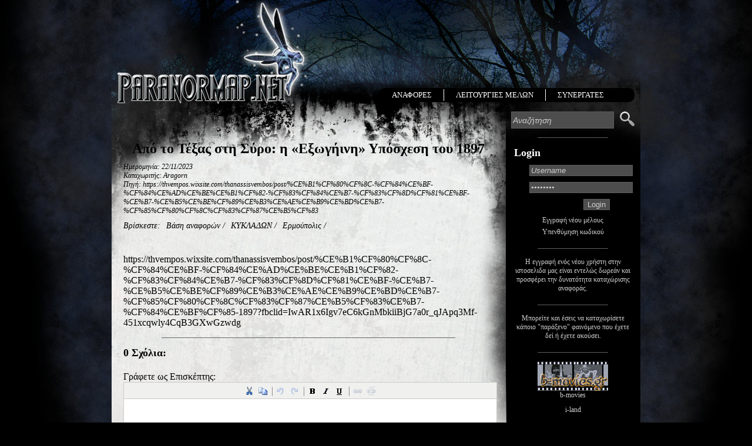

--- FILE ---
content_type: text/html
request_url: https://paranormap.net/article/12591
body_size: 9730
content:
<!DOCTYPE html PUBLIC "-//W3C//DTD XHTML 1.0 Transitional//EN" "http://www.w3.org/TR/xhtml1/DTD/xhtml1-transitional.dtd">
<html xmlns="http://www.w3.org/1999/xhtml">
<head>
	<meta http-equiv="Content-Type" content="text/html; charset=utf-8" />	<title>
		Paranormap.net / Βάση αναφορών / ΚΥΚΛΑΔΩΝ / Ερμούπολις / Από το Τέξας στη Σύρο: η «Εξωγήινη» Υπόσχεση του 1897	</title>
	<meta name='description' content='' /><link href="/favicon.ico" type="image/x-icon" rel="icon" /><link href="/favicon.ico" type="image/x-icon" rel="shortcut icon" /><link rel="stylesheet" type="text/css" href="/css/screen.css" /><script type="text/javascript" src="/js/jquery.js"></script><script type="text/javascript" src="/js/jquery.hoverIntent.js"></script><script type="text/javascript" src="/js/jquery.clearonfocus.js"></script><script type="text/javascript" src="/js/global.js"></script><script type="text/javascript" src="/tiny_mce/tiny_mce.js"></script>	<script src="https://www.google.com/recaptcha/api.js" async defer></script>
	<meta name="google-site-verification" content="G65zlw511Yz2c9Lb_Gzsw-KUkXo1ljseDw3_0jeKR0Q" />
	<script type="text/javascript">

	  var _gaq = _gaq || [];
	  _gaq.push(['_setAccount', 'UA-2869226-1']);
	  _gaq.push(['_trackPageview']);

	  (function() {
		var ga = document.createElement('script'); ga.type = 'text/javascript'; ga.async = true;
		ga.src = ('https:' == document.location.protocol ? 'https://ssl' : 'http://www') + '.google-analytics.com/ga.js';
		var s = document.getElementsByTagName('script')[0]; s.parentNode.insertBefore(ga, s);
	  })();

	</script>
</head>
<body>
	<div id="container">
		<div id="header">
			<div id="logo">
				<a href="/"><img src="/img/site/logo.png" alt="" /></a>			</div>
			<div id="menu">
				<ul class="main">
					<li class="first parent">
						<a href="/map">ΑΝΑΦΟΡΕΣ</a>						<ul class="submenu">
							<li><a href="/map">ΧΑΡΤΗΣ ΑΝΑΦΟΡΩΝ</a></li>
							<li><a href="/articles/last">ΤΕΛΕΥΤΑΙΕΣ ΚΑΤΑΧΩΡΗΣΕΙΣ</a></li>
							<li><a href="/articles/last_commented">ΤΕΛΕΥΤΑΙΟΙ ΣΧΟΛΙΑΣΜΟΙ</a></li>
						</ul>
					</li>
					<li class="parent">
						<a href="/users">ΛΕΙΤΟΥΡΓΙΕΣ ΜΕΛΩΝ</a>						<ul class="submenu">
							<li><a href="/users/register">ΕΓΓΡΑΦΗ ΝΕΟΥ ΜΕΛΟΥΣ</a></li>
							<li><a href="/users/recover">ΥΠΕΝΘΥΜΗΣΗ ΚΩΔΙΚΟΥ</a></li>
							<li><a href="/users">ΛΙΣΤΑ ΜΕΛΩΝ</a></li>
						</ul>
					</li>
					<li class="parent"><a href="/cooperations">ΣΥΝΕΡΓΑΤΕΣ</a></li>
									</ul>
			</div>
			<div class="clear"></div>
		</div>
		<div id="middle">
			<div id="content">

												<div class="articles view">
	<h2>Από το Τέξας στη Σύρο: η «Εξωγήινη» Υπόσχεση του 1897</h2>
	<div class="article-date">Ημερομηνία: 22/11/2023</div>
	<div class="article-user">Καταχωριτής: Aragorn</div>
	<div class="article-source">Πηγή: https://thvempos.wixsite.com/thanassisvembos/post/%CE%B1%CF%80%CF%8C-%CF%84%CE%BF-%CF%84%CE%AD%CE%BE%CE%B1%CF%82-%CF%83%CF%84%CE%B7-%CF%83%CF%8D%CF%81%CE%BF-%CE%B7-%CE%B5%CE%BE%CF%89%CE%B3%CE%AE%CE%B9%CE%BD%CE%B7-%CF%85%CF%80%CF%8C%CF%83%CF%87%CE%B5%CF%83</div>
	<div id="breadcrumb">
		<span>Βρίσκεστε: </span>
					<div class="breadcrumb-item"><a href="/map">Βάση αναφορών</a> /</div>
					<div class="breadcrumb-item"><a href="/articles/51">ΚΥΚΛΑΔΩΝ</a> /</div>
					<div class="breadcrumb-item"><a href="/articles/51/54455">Ερμούπολις</a> /</div>
			</div>
	<div class="clear"></div>
		<div class="article-text">
		<p>https://thvempos.wixsite.com/thanassisvembos/post/%CE%B1%CF%80%CF%8C-%CF%84%CE%BF-%CF%84%CE%AD%CE%BE%CE%B1%CF%82-%CF%83%CF%84%CE%B7-%CF%83%CF%8D%CF%81%CE%BF-%CE%B7-%CE%B5%CE%BE%CF%89%CE%B3%CE%AE%CE%B9%CE%BD%CE%B7-%CF%85%CF%80%CF%8C%CF%83%CF%87%CE%B5%CF%83%CE%B7-%CF%84%CE%BF%CF%85-1897?fbclid=IwAR1x6Igv7eC6kGnMbkiiBjG7a0r_qJApq3Mf-451xcqwly4CqB3GXwGzwdg</p>	</div>
	<hr class="div" />
	<div class="comments">
		<h3>0 Σχόλια:</h3><br />
		<div class="comment-form">
			<form id="CommentAddForm" method="post" action="/comments/add"><fieldset style="display:none;"><input type="hidden" name="_method" value="POST" /></fieldset>Γράφετε ως Επισκέπτης:<div class="input textarea"><textarea name="data[Comment][comment]" cols="30" rows="6" id="CommentComment" ></textarea></div><script type="text/javascript">
//<![CDATA[
tinyMCE.init({"theme_advanced_buttons1":"cut,copy,pastetext,separator,undo,redo,separator,bold,italic,underline,separator,link,unlink","mode":"exact","elements":"data[Comment][comment]","theme":"advanced","entity_encoding":"raw","theme_advanced_buttons2":"","theme_advanced_buttons3":"","theme_advanced_toolbar_location":"top"});
//]]>
</script><input type="hidden" name="data[Comment][article_id]" value="12591" id="CommentArticleId" />			<div style="margin-top:1em;" class="g-recaptcha" data-sitekey="6LdIBX0UAAAAAOoYxaGnikxX-z1f0Z0b0Wv_PIdY"></div>
			<div class="submit"><input type="submit" value="Αποστολή" /></div></form>		</div>
			</div>
	<div class="image-loading"><img src="/img/loading.gif" alt="" /></div>
	<div class="article-id hidden">12591</div>
	<div class="last-comment-id hidden"></div>
	</div>


                <div style="text-align: center;">
                    <script async src="//pagead2.googlesyndication.com/pagead/js/adsbygoogle.js"></script>
                    <!-- Footer Banner -->
                    <ins class="adsbygoogle"
                         style="display:inline-block;width:468px;height:60px"
                         data-ad-client="ca-pub-6195501441560345"
                         data-ad-slot="2709173112"></ins>
                    <script>
                    (adsbygoogle = window.adsbygoogle || []).push({});
                    </script>
                </div>
			</div>
			<div id="column">
				<form id="SearchAddForm" method="post" action="/search/searches/index"><fieldset style="display:none;"><input type="hidden" name="_method" value="POST" /></fieldset><input name="data[Search][q]" type="text" value="Αναζήτηση" class="search-query clearonfocus" id="SearchQ" /><div class="submit"><input type="submit" class="search-submit" value="GO" /></div></form>				<div class="clear"></div>
				<div class="column-divider"></div>
								<h1>Login</h1>
				<form id="UserAddForm" method="post" action="/users/login"><fieldset style="display:none;"><input type="hidden" name="_method" value="POST" /></fieldset><input name="data[User][username]" type="text" value="Username" class="login-username clearonfocus" id="UserUsername" /><input type="password" name="data[User][password]" value="Password" class="login-password clearonfocus" id="UserPassword" /><div class="submit"><input type="submit" class="login-submit" value="Login" /></div></form>				<div class="column-message">
					<a href="/users/register">Εγγραφή νέου μέλους</a>				</div>
				<div class="column-message">
					<a href="/users/recover">Υπενθύμηση κωδικού</a>				</div>
								<div class="clear"></div>
				<div class="column-divider"></div>
				<div class="column-message">
					Η εγγραφή ενός νέου χρήστη στην ιστοσελιδα μας είναι εντελώς δωρεάν και προσφέρει την δυνατότητα καταχώρισης αναφοράς.				</div>
				<div class="clear"></div>
				<div class="column-divider"></div>
				<div class="column-message">
					Μπορείτε και έσεις να καταχωρίσετε κάποιο "παράξενο" φαινόμενο που έχετε δεί ή έχετε ακούσει.				</div>
				<div class="clear"></div>
				<div class="column-divider"></div>
				<div class="column-message">
					<div class="banner">
	<a href="http://www.b-movies.gr" alt="b-movies"><img src="/img/site/banners/b-movies.jpg" alt="" /></a>	<br />
	<a href="http://www.b-movies.gr" alt="b-movies">b-movies</a></div>
<div class="banner">
	<a href="http://www.i-land.gr" alt="i-land"><img src="http://photos-b.ak.fbcdn.net/hphotos-ak-snc1/hs260.snc1/10719_168761816010_168761581010_4061065_6379350_n.jpg" width="120" alt="" /></a>	<br />
	<a href="http://www.i-land.gr" alt="i-land">i-land</a></div>                    <div style="text-align: center;">
                        <script async src="//pagead2.googlesyndication.com/pagead/js/adsbygoogle.js"></script>
                        <!-- Side Banner -->
                        <ins class="adsbygoogle"
                             style="display:inline-block;width:120px;height:240px"
                             data-ad-client="ca-pub-6195501441560345"
                             data-ad-slot="4185906311"></ins>
                        <script>
                        (adsbygoogle = window.adsbygoogle || []).push({});
                        </script>
                    </div>
				</div>
			</div>
			<div class="clear"></div>
		</div>
	</div>
	<div id="footer">
		copyright &copy; 2004-2026 paranromap.net all rights reserved - <a href="/contact">Επικοινωνία</a> | <a href="/credits">Credits</a><br />
		<a href="/pages/banners">Συνεργάτες</a> - Άν σας ενδιαφέρει η συνεργασία με το paranormap.net, επικοινωνήστε στο e-mail: <a href="mailto:support@paranormap.net">support@paranormap.net</a>	</div>
	</body>
</html>

--- FILE ---
content_type: text/html; charset=utf-8
request_url: https://www.google.com/recaptcha/api2/anchor?ar=1&k=6LdIBX0UAAAAAOoYxaGnikxX-z1f0Z0b0Wv_PIdY&co=aHR0cHM6Ly9wYXJhbm9ybWFwLm5ldDo0NDM.&hl=en&v=PoyoqOPhxBO7pBk68S4YbpHZ&size=normal&anchor-ms=20000&execute-ms=30000&cb=z550a5y5p90b
body_size: 49487
content:
<!DOCTYPE HTML><html dir="ltr" lang="en"><head><meta http-equiv="Content-Type" content="text/html; charset=UTF-8">
<meta http-equiv="X-UA-Compatible" content="IE=edge">
<title>reCAPTCHA</title>
<style type="text/css">
/* cyrillic-ext */
@font-face {
  font-family: 'Roboto';
  font-style: normal;
  font-weight: 400;
  font-stretch: 100%;
  src: url(//fonts.gstatic.com/s/roboto/v48/KFO7CnqEu92Fr1ME7kSn66aGLdTylUAMa3GUBHMdazTgWw.woff2) format('woff2');
  unicode-range: U+0460-052F, U+1C80-1C8A, U+20B4, U+2DE0-2DFF, U+A640-A69F, U+FE2E-FE2F;
}
/* cyrillic */
@font-face {
  font-family: 'Roboto';
  font-style: normal;
  font-weight: 400;
  font-stretch: 100%;
  src: url(//fonts.gstatic.com/s/roboto/v48/KFO7CnqEu92Fr1ME7kSn66aGLdTylUAMa3iUBHMdazTgWw.woff2) format('woff2');
  unicode-range: U+0301, U+0400-045F, U+0490-0491, U+04B0-04B1, U+2116;
}
/* greek-ext */
@font-face {
  font-family: 'Roboto';
  font-style: normal;
  font-weight: 400;
  font-stretch: 100%;
  src: url(//fonts.gstatic.com/s/roboto/v48/KFO7CnqEu92Fr1ME7kSn66aGLdTylUAMa3CUBHMdazTgWw.woff2) format('woff2');
  unicode-range: U+1F00-1FFF;
}
/* greek */
@font-face {
  font-family: 'Roboto';
  font-style: normal;
  font-weight: 400;
  font-stretch: 100%;
  src: url(//fonts.gstatic.com/s/roboto/v48/KFO7CnqEu92Fr1ME7kSn66aGLdTylUAMa3-UBHMdazTgWw.woff2) format('woff2');
  unicode-range: U+0370-0377, U+037A-037F, U+0384-038A, U+038C, U+038E-03A1, U+03A3-03FF;
}
/* math */
@font-face {
  font-family: 'Roboto';
  font-style: normal;
  font-weight: 400;
  font-stretch: 100%;
  src: url(//fonts.gstatic.com/s/roboto/v48/KFO7CnqEu92Fr1ME7kSn66aGLdTylUAMawCUBHMdazTgWw.woff2) format('woff2');
  unicode-range: U+0302-0303, U+0305, U+0307-0308, U+0310, U+0312, U+0315, U+031A, U+0326-0327, U+032C, U+032F-0330, U+0332-0333, U+0338, U+033A, U+0346, U+034D, U+0391-03A1, U+03A3-03A9, U+03B1-03C9, U+03D1, U+03D5-03D6, U+03F0-03F1, U+03F4-03F5, U+2016-2017, U+2034-2038, U+203C, U+2040, U+2043, U+2047, U+2050, U+2057, U+205F, U+2070-2071, U+2074-208E, U+2090-209C, U+20D0-20DC, U+20E1, U+20E5-20EF, U+2100-2112, U+2114-2115, U+2117-2121, U+2123-214F, U+2190, U+2192, U+2194-21AE, U+21B0-21E5, U+21F1-21F2, U+21F4-2211, U+2213-2214, U+2216-22FF, U+2308-230B, U+2310, U+2319, U+231C-2321, U+2336-237A, U+237C, U+2395, U+239B-23B7, U+23D0, U+23DC-23E1, U+2474-2475, U+25AF, U+25B3, U+25B7, U+25BD, U+25C1, U+25CA, U+25CC, U+25FB, U+266D-266F, U+27C0-27FF, U+2900-2AFF, U+2B0E-2B11, U+2B30-2B4C, U+2BFE, U+3030, U+FF5B, U+FF5D, U+1D400-1D7FF, U+1EE00-1EEFF;
}
/* symbols */
@font-face {
  font-family: 'Roboto';
  font-style: normal;
  font-weight: 400;
  font-stretch: 100%;
  src: url(//fonts.gstatic.com/s/roboto/v48/KFO7CnqEu92Fr1ME7kSn66aGLdTylUAMaxKUBHMdazTgWw.woff2) format('woff2');
  unicode-range: U+0001-000C, U+000E-001F, U+007F-009F, U+20DD-20E0, U+20E2-20E4, U+2150-218F, U+2190, U+2192, U+2194-2199, U+21AF, U+21E6-21F0, U+21F3, U+2218-2219, U+2299, U+22C4-22C6, U+2300-243F, U+2440-244A, U+2460-24FF, U+25A0-27BF, U+2800-28FF, U+2921-2922, U+2981, U+29BF, U+29EB, U+2B00-2BFF, U+4DC0-4DFF, U+FFF9-FFFB, U+10140-1018E, U+10190-1019C, U+101A0, U+101D0-101FD, U+102E0-102FB, U+10E60-10E7E, U+1D2C0-1D2D3, U+1D2E0-1D37F, U+1F000-1F0FF, U+1F100-1F1AD, U+1F1E6-1F1FF, U+1F30D-1F30F, U+1F315, U+1F31C, U+1F31E, U+1F320-1F32C, U+1F336, U+1F378, U+1F37D, U+1F382, U+1F393-1F39F, U+1F3A7-1F3A8, U+1F3AC-1F3AF, U+1F3C2, U+1F3C4-1F3C6, U+1F3CA-1F3CE, U+1F3D4-1F3E0, U+1F3ED, U+1F3F1-1F3F3, U+1F3F5-1F3F7, U+1F408, U+1F415, U+1F41F, U+1F426, U+1F43F, U+1F441-1F442, U+1F444, U+1F446-1F449, U+1F44C-1F44E, U+1F453, U+1F46A, U+1F47D, U+1F4A3, U+1F4B0, U+1F4B3, U+1F4B9, U+1F4BB, U+1F4BF, U+1F4C8-1F4CB, U+1F4D6, U+1F4DA, U+1F4DF, U+1F4E3-1F4E6, U+1F4EA-1F4ED, U+1F4F7, U+1F4F9-1F4FB, U+1F4FD-1F4FE, U+1F503, U+1F507-1F50B, U+1F50D, U+1F512-1F513, U+1F53E-1F54A, U+1F54F-1F5FA, U+1F610, U+1F650-1F67F, U+1F687, U+1F68D, U+1F691, U+1F694, U+1F698, U+1F6AD, U+1F6B2, U+1F6B9-1F6BA, U+1F6BC, U+1F6C6-1F6CF, U+1F6D3-1F6D7, U+1F6E0-1F6EA, U+1F6F0-1F6F3, U+1F6F7-1F6FC, U+1F700-1F7FF, U+1F800-1F80B, U+1F810-1F847, U+1F850-1F859, U+1F860-1F887, U+1F890-1F8AD, U+1F8B0-1F8BB, U+1F8C0-1F8C1, U+1F900-1F90B, U+1F93B, U+1F946, U+1F984, U+1F996, U+1F9E9, U+1FA00-1FA6F, U+1FA70-1FA7C, U+1FA80-1FA89, U+1FA8F-1FAC6, U+1FACE-1FADC, U+1FADF-1FAE9, U+1FAF0-1FAF8, U+1FB00-1FBFF;
}
/* vietnamese */
@font-face {
  font-family: 'Roboto';
  font-style: normal;
  font-weight: 400;
  font-stretch: 100%;
  src: url(//fonts.gstatic.com/s/roboto/v48/KFO7CnqEu92Fr1ME7kSn66aGLdTylUAMa3OUBHMdazTgWw.woff2) format('woff2');
  unicode-range: U+0102-0103, U+0110-0111, U+0128-0129, U+0168-0169, U+01A0-01A1, U+01AF-01B0, U+0300-0301, U+0303-0304, U+0308-0309, U+0323, U+0329, U+1EA0-1EF9, U+20AB;
}
/* latin-ext */
@font-face {
  font-family: 'Roboto';
  font-style: normal;
  font-weight: 400;
  font-stretch: 100%;
  src: url(//fonts.gstatic.com/s/roboto/v48/KFO7CnqEu92Fr1ME7kSn66aGLdTylUAMa3KUBHMdazTgWw.woff2) format('woff2');
  unicode-range: U+0100-02BA, U+02BD-02C5, U+02C7-02CC, U+02CE-02D7, U+02DD-02FF, U+0304, U+0308, U+0329, U+1D00-1DBF, U+1E00-1E9F, U+1EF2-1EFF, U+2020, U+20A0-20AB, U+20AD-20C0, U+2113, U+2C60-2C7F, U+A720-A7FF;
}
/* latin */
@font-face {
  font-family: 'Roboto';
  font-style: normal;
  font-weight: 400;
  font-stretch: 100%;
  src: url(//fonts.gstatic.com/s/roboto/v48/KFO7CnqEu92Fr1ME7kSn66aGLdTylUAMa3yUBHMdazQ.woff2) format('woff2');
  unicode-range: U+0000-00FF, U+0131, U+0152-0153, U+02BB-02BC, U+02C6, U+02DA, U+02DC, U+0304, U+0308, U+0329, U+2000-206F, U+20AC, U+2122, U+2191, U+2193, U+2212, U+2215, U+FEFF, U+FFFD;
}
/* cyrillic-ext */
@font-face {
  font-family: 'Roboto';
  font-style: normal;
  font-weight: 500;
  font-stretch: 100%;
  src: url(//fonts.gstatic.com/s/roboto/v48/KFO7CnqEu92Fr1ME7kSn66aGLdTylUAMa3GUBHMdazTgWw.woff2) format('woff2');
  unicode-range: U+0460-052F, U+1C80-1C8A, U+20B4, U+2DE0-2DFF, U+A640-A69F, U+FE2E-FE2F;
}
/* cyrillic */
@font-face {
  font-family: 'Roboto';
  font-style: normal;
  font-weight: 500;
  font-stretch: 100%;
  src: url(//fonts.gstatic.com/s/roboto/v48/KFO7CnqEu92Fr1ME7kSn66aGLdTylUAMa3iUBHMdazTgWw.woff2) format('woff2');
  unicode-range: U+0301, U+0400-045F, U+0490-0491, U+04B0-04B1, U+2116;
}
/* greek-ext */
@font-face {
  font-family: 'Roboto';
  font-style: normal;
  font-weight: 500;
  font-stretch: 100%;
  src: url(//fonts.gstatic.com/s/roboto/v48/KFO7CnqEu92Fr1ME7kSn66aGLdTylUAMa3CUBHMdazTgWw.woff2) format('woff2');
  unicode-range: U+1F00-1FFF;
}
/* greek */
@font-face {
  font-family: 'Roboto';
  font-style: normal;
  font-weight: 500;
  font-stretch: 100%;
  src: url(//fonts.gstatic.com/s/roboto/v48/KFO7CnqEu92Fr1ME7kSn66aGLdTylUAMa3-UBHMdazTgWw.woff2) format('woff2');
  unicode-range: U+0370-0377, U+037A-037F, U+0384-038A, U+038C, U+038E-03A1, U+03A3-03FF;
}
/* math */
@font-face {
  font-family: 'Roboto';
  font-style: normal;
  font-weight: 500;
  font-stretch: 100%;
  src: url(//fonts.gstatic.com/s/roboto/v48/KFO7CnqEu92Fr1ME7kSn66aGLdTylUAMawCUBHMdazTgWw.woff2) format('woff2');
  unicode-range: U+0302-0303, U+0305, U+0307-0308, U+0310, U+0312, U+0315, U+031A, U+0326-0327, U+032C, U+032F-0330, U+0332-0333, U+0338, U+033A, U+0346, U+034D, U+0391-03A1, U+03A3-03A9, U+03B1-03C9, U+03D1, U+03D5-03D6, U+03F0-03F1, U+03F4-03F5, U+2016-2017, U+2034-2038, U+203C, U+2040, U+2043, U+2047, U+2050, U+2057, U+205F, U+2070-2071, U+2074-208E, U+2090-209C, U+20D0-20DC, U+20E1, U+20E5-20EF, U+2100-2112, U+2114-2115, U+2117-2121, U+2123-214F, U+2190, U+2192, U+2194-21AE, U+21B0-21E5, U+21F1-21F2, U+21F4-2211, U+2213-2214, U+2216-22FF, U+2308-230B, U+2310, U+2319, U+231C-2321, U+2336-237A, U+237C, U+2395, U+239B-23B7, U+23D0, U+23DC-23E1, U+2474-2475, U+25AF, U+25B3, U+25B7, U+25BD, U+25C1, U+25CA, U+25CC, U+25FB, U+266D-266F, U+27C0-27FF, U+2900-2AFF, U+2B0E-2B11, U+2B30-2B4C, U+2BFE, U+3030, U+FF5B, U+FF5D, U+1D400-1D7FF, U+1EE00-1EEFF;
}
/* symbols */
@font-face {
  font-family: 'Roboto';
  font-style: normal;
  font-weight: 500;
  font-stretch: 100%;
  src: url(//fonts.gstatic.com/s/roboto/v48/KFO7CnqEu92Fr1ME7kSn66aGLdTylUAMaxKUBHMdazTgWw.woff2) format('woff2');
  unicode-range: U+0001-000C, U+000E-001F, U+007F-009F, U+20DD-20E0, U+20E2-20E4, U+2150-218F, U+2190, U+2192, U+2194-2199, U+21AF, U+21E6-21F0, U+21F3, U+2218-2219, U+2299, U+22C4-22C6, U+2300-243F, U+2440-244A, U+2460-24FF, U+25A0-27BF, U+2800-28FF, U+2921-2922, U+2981, U+29BF, U+29EB, U+2B00-2BFF, U+4DC0-4DFF, U+FFF9-FFFB, U+10140-1018E, U+10190-1019C, U+101A0, U+101D0-101FD, U+102E0-102FB, U+10E60-10E7E, U+1D2C0-1D2D3, U+1D2E0-1D37F, U+1F000-1F0FF, U+1F100-1F1AD, U+1F1E6-1F1FF, U+1F30D-1F30F, U+1F315, U+1F31C, U+1F31E, U+1F320-1F32C, U+1F336, U+1F378, U+1F37D, U+1F382, U+1F393-1F39F, U+1F3A7-1F3A8, U+1F3AC-1F3AF, U+1F3C2, U+1F3C4-1F3C6, U+1F3CA-1F3CE, U+1F3D4-1F3E0, U+1F3ED, U+1F3F1-1F3F3, U+1F3F5-1F3F7, U+1F408, U+1F415, U+1F41F, U+1F426, U+1F43F, U+1F441-1F442, U+1F444, U+1F446-1F449, U+1F44C-1F44E, U+1F453, U+1F46A, U+1F47D, U+1F4A3, U+1F4B0, U+1F4B3, U+1F4B9, U+1F4BB, U+1F4BF, U+1F4C8-1F4CB, U+1F4D6, U+1F4DA, U+1F4DF, U+1F4E3-1F4E6, U+1F4EA-1F4ED, U+1F4F7, U+1F4F9-1F4FB, U+1F4FD-1F4FE, U+1F503, U+1F507-1F50B, U+1F50D, U+1F512-1F513, U+1F53E-1F54A, U+1F54F-1F5FA, U+1F610, U+1F650-1F67F, U+1F687, U+1F68D, U+1F691, U+1F694, U+1F698, U+1F6AD, U+1F6B2, U+1F6B9-1F6BA, U+1F6BC, U+1F6C6-1F6CF, U+1F6D3-1F6D7, U+1F6E0-1F6EA, U+1F6F0-1F6F3, U+1F6F7-1F6FC, U+1F700-1F7FF, U+1F800-1F80B, U+1F810-1F847, U+1F850-1F859, U+1F860-1F887, U+1F890-1F8AD, U+1F8B0-1F8BB, U+1F8C0-1F8C1, U+1F900-1F90B, U+1F93B, U+1F946, U+1F984, U+1F996, U+1F9E9, U+1FA00-1FA6F, U+1FA70-1FA7C, U+1FA80-1FA89, U+1FA8F-1FAC6, U+1FACE-1FADC, U+1FADF-1FAE9, U+1FAF0-1FAF8, U+1FB00-1FBFF;
}
/* vietnamese */
@font-face {
  font-family: 'Roboto';
  font-style: normal;
  font-weight: 500;
  font-stretch: 100%;
  src: url(//fonts.gstatic.com/s/roboto/v48/KFO7CnqEu92Fr1ME7kSn66aGLdTylUAMa3OUBHMdazTgWw.woff2) format('woff2');
  unicode-range: U+0102-0103, U+0110-0111, U+0128-0129, U+0168-0169, U+01A0-01A1, U+01AF-01B0, U+0300-0301, U+0303-0304, U+0308-0309, U+0323, U+0329, U+1EA0-1EF9, U+20AB;
}
/* latin-ext */
@font-face {
  font-family: 'Roboto';
  font-style: normal;
  font-weight: 500;
  font-stretch: 100%;
  src: url(//fonts.gstatic.com/s/roboto/v48/KFO7CnqEu92Fr1ME7kSn66aGLdTylUAMa3KUBHMdazTgWw.woff2) format('woff2');
  unicode-range: U+0100-02BA, U+02BD-02C5, U+02C7-02CC, U+02CE-02D7, U+02DD-02FF, U+0304, U+0308, U+0329, U+1D00-1DBF, U+1E00-1E9F, U+1EF2-1EFF, U+2020, U+20A0-20AB, U+20AD-20C0, U+2113, U+2C60-2C7F, U+A720-A7FF;
}
/* latin */
@font-face {
  font-family: 'Roboto';
  font-style: normal;
  font-weight: 500;
  font-stretch: 100%;
  src: url(//fonts.gstatic.com/s/roboto/v48/KFO7CnqEu92Fr1ME7kSn66aGLdTylUAMa3yUBHMdazQ.woff2) format('woff2');
  unicode-range: U+0000-00FF, U+0131, U+0152-0153, U+02BB-02BC, U+02C6, U+02DA, U+02DC, U+0304, U+0308, U+0329, U+2000-206F, U+20AC, U+2122, U+2191, U+2193, U+2212, U+2215, U+FEFF, U+FFFD;
}
/* cyrillic-ext */
@font-face {
  font-family: 'Roboto';
  font-style: normal;
  font-weight: 900;
  font-stretch: 100%;
  src: url(//fonts.gstatic.com/s/roboto/v48/KFO7CnqEu92Fr1ME7kSn66aGLdTylUAMa3GUBHMdazTgWw.woff2) format('woff2');
  unicode-range: U+0460-052F, U+1C80-1C8A, U+20B4, U+2DE0-2DFF, U+A640-A69F, U+FE2E-FE2F;
}
/* cyrillic */
@font-face {
  font-family: 'Roboto';
  font-style: normal;
  font-weight: 900;
  font-stretch: 100%;
  src: url(//fonts.gstatic.com/s/roboto/v48/KFO7CnqEu92Fr1ME7kSn66aGLdTylUAMa3iUBHMdazTgWw.woff2) format('woff2');
  unicode-range: U+0301, U+0400-045F, U+0490-0491, U+04B0-04B1, U+2116;
}
/* greek-ext */
@font-face {
  font-family: 'Roboto';
  font-style: normal;
  font-weight: 900;
  font-stretch: 100%;
  src: url(//fonts.gstatic.com/s/roboto/v48/KFO7CnqEu92Fr1ME7kSn66aGLdTylUAMa3CUBHMdazTgWw.woff2) format('woff2');
  unicode-range: U+1F00-1FFF;
}
/* greek */
@font-face {
  font-family: 'Roboto';
  font-style: normal;
  font-weight: 900;
  font-stretch: 100%;
  src: url(//fonts.gstatic.com/s/roboto/v48/KFO7CnqEu92Fr1ME7kSn66aGLdTylUAMa3-UBHMdazTgWw.woff2) format('woff2');
  unicode-range: U+0370-0377, U+037A-037F, U+0384-038A, U+038C, U+038E-03A1, U+03A3-03FF;
}
/* math */
@font-face {
  font-family: 'Roboto';
  font-style: normal;
  font-weight: 900;
  font-stretch: 100%;
  src: url(//fonts.gstatic.com/s/roboto/v48/KFO7CnqEu92Fr1ME7kSn66aGLdTylUAMawCUBHMdazTgWw.woff2) format('woff2');
  unicode-range: U+0302-0303, U+0305, U+0307-0308, U+0310, U+0312, U+0315, U+031A, U+0326-0327, U+032C, U+032F-0330, U+0332-0333, U+0338, U+033A, U+0346, U+034D, U+0391-03A1, U+03A3-03A9, U+03B1-03C9, U+03D1, U+03D5-03D6, U+03F0-03F1, U+03F4-03F5, U+2016-2017, U+2034-2038, U+203C, U+2040, U+2043, U+2047, U+2050, U+2057, U+205F, U+2070-2071, U+2074-208E, U+2090-209C, U+20D0-20DC, U+20E1, U+20E5-20EF, U+2100-2112, U+2114-2115, U+2117-2121, U+2123-214F, U+2190, U+2192, U+2194-21AE, U+21B0-21E5, U+21F1-21F2, U+21F4-2211, U+2213-2214, U+2216-22FF, U+2308-230B, U+2310, U+2319, U+231C-2321, U+2336-237A, U+237C, U+2395, U+239B-23B7, U+23D0, U+23DC-23E1, U+2474-2475, U+25AF, U+25B3, U+25B7, U+25BD, U+25C1, U+25CA, U+25CC, U+25FB, U+266D-266F, U+27C0-27FF, U+2900-2AFF, U+2B0E-2B11, U+2B30-2B4C, U+2BFE, U+3030, U+FF5B, U+FF5D, U+1D400-1D7FF, U+1EE00-1EEFF;
}
/* symbols */
@font-face {
  font-family: 'Roboto';
  font-style: normal;
  font-weight: 900;
  font-stretch: 100%;
  src: url(//fonts.gstatic.com/s/roboto/v48/KFO7CnqEu92Fr1ME7kSn66aGLdTylUAMaxKUBHMdazTgWw.woff2) format('woff2');
  unicode-range: U+0001-000C, U+000E-001F, U+007F-009F, U+20DD-20E0, U+20E2-20E4, U+2150-218F, U+2190, U+2192, U+2194-2199, U+21AF, U+21E6-21F0, U+21F3, U+2218-2219, U+2299, U+22C4-22C6, U+2300-243F, U+2440-244A, U+2460-24FF, U+25A0-27BF, U+2800-28FF, U+2921-2922, U+2981, U+29BF, U+29EB, U+2B00-2BFF, U+4DC0-4DFF, U+FFF9-FFFB, U+10140-1018E, U+10190-1019C, U+101A0, U+101D0-101FD, U+102E0-102FB, U+10E60-10E7E, U+1D2C0-1D2D3, U+1D2E0-1D37F, U+1F000-1F0FF, U+1F100-1F1AD, U+1F1E6-1F1FF, U+1F30D-1F30F, U+1F315, U+1F31C, U+1F31E, U+1F320-1F32C, U+1F336, U+1F378, U+1F37D, U+1F382, U+1F393-1F39F, U+1F3A7-1F3A8, U+1F3AC-1F3AF, U+1F3C2, U+1F3C4-1F3C6, U+1F3CA-1F3CE, U+1F3D4-1F3E0, U+1F3ED, U+1F3F1-1F3F3, U+1F3F5-1F3F7, U+1F408, U+1F415, U+1F41F, U+1F426, U+1F43F, U+1F441-1F442, U+1F444, U+1F446-1F449, U+1F44C-1F44E, U+1F453, U+1F46A, U+1F47D, U+1F4A3, U+1F4B0, U+1F4B3, U+1F4B9, U+1F4BB, U+1F4BF, U+1F4C8-1F4CB, U+1F4D6, U+1F4DA, U+1F4DF, U+1F4E3-1F4E6, U+1F4EA-1F4ED, U+1F4F7, U+1F4F9-1F4FB, U+1F4FD-1F4FE, U+1F503, U+1F507-1F50B, U+1F50D, U+1F512-1F513, U+1F53E-1F54A, U+1F54F-1F5FA, U+1F610, U+1F650-1F67F, U+1F687, U+1F68D, U+1F691, U+1F694, U+1F698, U+1F6AD, U+1F6B2, U+1F6B9-1F6BA, U+1F6BC, U+1F6C6-1F6CF, U+1F6D3-1F6D7, U+1F6E0-1F6EA, U+1F6F0-1F6F3, U+1F6F7-1F6FC, U+1F700-1F7FF, U+1F800-1F80B, U+1F810-1F847, U+1F850-1F859, U+1F860-1F887, U+1F890-1F8AD, U+1F8B0-1F8BB, U+1F8C0-1F8C1, U+1F900-1F90B, U+1F93B, U+1F946, U+1F984, U+1F996, U+1F9E9, U+1FA00-1FA6F, U+1FA70-1FA7C, U+1FA80-1FA89, U+1FA8F-1FAC6, U+1FACE-1FADC, U+1FADF-1FAE9, U+1FAF0-1FAF8, U+1FB00-1FBFF;
}
/* vietnamese */
@font-face {
  font-family: 'Roboto';
  font-style: normal;
  font-weight: 900;
  font-stretch: 100%;
  src: url(//fonts.gstatic.com/s/roboto/v48/KFO7CnqEu92Fr1ME7kSn66aGLdTylUAMa3OUBHMdazTgWw.woff2) format('woff2');
  unicode-range: U+0102-0103, U+0110-0111, U+0128-0129, U+0168-0169, U+01A0-01A1, U+01AF-01B0, U+0300-0301, U+0303-0304, U+0308-0309, U+0323, U+0329, U+1EA0-1EF9, U+20AB;
}
/* latin-ext */
@font-face {
  font-family: 'Roboto';
  font-style: normal;
  font-weight: 900;
  font-stretch: 100%;
  src: url(//fonts.gstatic.com/s/roboto/v48/KFO7CnqEu92Fr1ME7kSn66aGLdTylUAMa3KUBHMdazTgWw.woff2) format('woff2');
  unicode-range: U+0100-02BA, U+02BD-02C5, U+02C7-02CC, U+02CE-02D7, U+02DD-02FF, U+0304, U+0308, U+0329, U+1D00-1DBF, U+1E00-1E9F, U+1EF2-1EFF, U+2020, U+20A0-20AB, U+20AD-20C0, U+2113, U+2C60-2C7F, U+A720-A7FF;
}
/* latin */
@font-face {
  font-family: 'Roboto';
  font-style: normal;
  font-weight: 900;
  font-stretch: 100%;
  src: url(//fonts.gstatic.com/s/roboto/v48/KFO7CnqEu92Fr1ME7kSn66aGLdTylUAMa3yUBHMdazQ.woff2) format('woff2');
  unicode-range: U+0000-00FF, U+0131, U+0152-0153, U+02BB-02BC, U+02C6, U+02DA, U+02DC, U+0304, U+0308, U+0329, U+2000-206F, U+20AC, U+2122, U+2191, U+2193, U+2212, U+2215, U+FEFF, U+FFFD;
}

</style>
<link rel="stylesheet" type="text/css" href="https://www.gstatic.com/recaptcha/releases/PoyoqOPhxBO7pBk68S4YbpHZ/styles__ltr.css">
<script nonce="SR1FUOVwhQ2YNoHXQbOuKA" type="text/javascript">window['__recaptcha_api'] = 'https://www.google.com/recaptcha/api2/';</script>
<script type="text/javascript" src="https://www.gstatic.com/recaptcha/releases/PoyoqOPhxBO7pBk68S4YbpHZ/recaptcha__en.js" nonce="SR1FUOVwhQ2YNoHXQbOuKA">
      
    </script></head>
<body><div id="rc-anchor-alert" class="rc-anchor-alert"></div>
<input type="hidden" id="recaptcha-token" value="[base64]">
<script type="text/javascript" nonce="SR1FUOVwhQ2YNoHXQbOuKA">
      recaptcha.anchor.Main.init("[\x22ainput\x22,[\x22bgdata\x22,\x22\x22,\[base64]/[base64]/[base64]/[base64]/cjw8ejpyPj4+eil9Y2F0Y2gobCl7dGhyb3cgbDt9fSxIPWZ1bmN0aW9uKHcsdCx6KXtpZih3PT0xOTR8fHc9PTIwOCl0LnZbd10/dC52W3ddLmNvbmNhdCh6KTp0LnZbd109b2Yoeix0KTtlbHNle2lmKHQuYkImJnchPTMxNylyZXR1cm47dz09NjZ8fHc9PTEyMnx8dz09NDcwfHx3PT00NHx8dz09NDE2fHx3PT0zOTd8fHc9PTQyMXx8dz09Njh8fHc9PTcwfHx3PT0xODQ/[base64]/[base64]/[base64]/bmV3IGRbVl0oSlswXSk6cD09Mj9uZXcgZFtWXShKWzBdLEpbMV0pOnA9PTM/bmV3IGRbVl0oSlswXSxKWzFdLEpbMl0pOnA9PTQ/[base64]/[base64]/[base64]/[base64]\x22,\[base64]\\u003d\x22,\x22YsOzwq1Ef3ZHw7tKIXLDoMOCw47Do8OZDVrCgDbDp37ChsOowpEGUCHDocOLw6xXw7/DnV4oEsKJw7EaDzfDsnJjwovCo8OLCMK2VcKVw7UfU8Ogw4zDqcOkw7JNRsKPw4DDugZ4TMKgwoTCil7CocKeSXNuQ8OBIsKPw5VrCsKqwq4zUUIWw6sjwr4Pw5/ChQ3DiMKHOEs2wpUTw707wpgRw6phJsKkbsKwVcORwrEaw4o3wobDgH96wrNfw6nCuBrCgiYLby9+w4tGIMKVwrDCgcOkwo7DrsKYw7snwoxJw5xuw4Eyw5zCkFTCp8KENsK+and/e8KUwrJ/T8OVFhpWbsOccQvCtjgUwq9YZMK9JGjChTfCosKAD8O/w6/Dk0LDqiHDuhNnOsOTw7LCnUlTfEPCkMKLNsK7w68Tw6thw7HCr8KkDnQUDXl6DcKYRsOSH8OCV8OydRl/AjBQwpkLGsKEfcKHXsOUwovDl8Ogw780wqvCtBYiw4gFw7HCjcKKRMKjDE8GwpbCpRQ6QVFMUSYgw4tzUMO3w4HDuSnDhFnChlE4IcO1H8KRw6nDosKNRh7DqcKUQnXDu8ORBMOHMTAvN8Opwp7DssK9wrfCmmDDv8OnA8KXw6rDu8KNf8KMJcKSw7VeLlcGw4DCl0/[base64]/wpTCon8Aw6tJccOSwpwmwqA0WS51wpYdCSMfAwPCsMO1w5AJw4XCjlRCPMK6acKWwpNVDibCgyYMw4Y7BcOnwop9BE/DtsO1woEua0orwrvCu1YpB3YtwqBqbMKnS8OcOGxFSMOfJzzDjHjCiyckEDRFW8Ozw7zCtUdiw5w4CnIqwr13bWvCvAXCqMOOdFFnQsOQDcOMwqkiwqbCicK+ZGBdw7jCnFxOwpMdKMOkTAwwTSI6UcKMw6/DhcO3wrfChMO6w4dmwqBCRBPDgMKDZUTCqy5PwrRPbcKNwrvCgcKbw5LDg8OYw5AiwrARw6nDiMKqE8K8wpbDkGh6RGHCgMOew4RSw4cmwpo9wovCqDEpagRNI0JTSsOeD8OYW8KFwq/Cr8KHWMO2w4hMwoZ5w604FRXCqhwSURvCgDHCo8KTw7bCpXNXUsOfw43Ci8KcTsOswrLCj2ddw5PCukYGw4RNEcKGO2/[base64]/wrd+JxXDmVLDgV9WEWRdDsKYWcKNwrLCkWAVGhfCvsKEw6HCmivCo8OGw6/Dkixyw75xTMOWJip4V8OrY8OXw7DCpSHClnYkKmXClsKKN01he2N+w4HCm8OHO8OPw45dw5koJX5SVsKqbcKCw4LCp8KPGMKKwrFPw7PDoSDDrsOfw67DnnU5w50/w4HDhMK8G1wLRMKdZMKzb8OjwrpQw4oFMQ/DpXEFfsKPw4UIwoDDonHDozrDgSzCisOjwpfCvMOVTyoaQsOnw4XDqMOMw7/[base64]/w4YhZmRtI2fDqMOka8OFwrJow4g9w6vDhMKwwrc4wrvDi8K9fMOew5Nvw6BgHcKhX0fCvSvCk2dTw5DDsMOkNy3CpQwRdFbDhsKcM8Obw4pCw7HDscKrLA9RJMKbHUt2FcOPbWPDsABQw4/DqU9KwpjCsj/CoD09wpAdwrPCv8OSwpTCkUkCdMOTU8KzQCB9fiPDhjbCoMO8woDDph1Sw47CicKQD8KHEcOqQMKYwqrCgVvCjsKbw7xvw5pLwpjCvjrCgmc1F8ONw6LCvsKXwo0SSMO/[base64]/CvlQhwoMSwqvDoFMOw6knw7/ChsOrax/DgmTCuwPCgy8jw6bDtWfDrj7Dq2/ChMKfw6DCi2M/fcOvwpDDgiRowqbDqgrCjBvDmcKOe8Kba3nCpMOdw4vDhUTDjTEGwrJ+w6nDg8KbBsKlXMO/SMOtwp12w4pBwqgSwoM2w4rDs1TDlMKmwq3DsMKsw5vDnsOQw7J2IW/[base64]/wrrCmEHDiHfDmxTDrMO9ZV3DsGcSZ2cHw5Q5woHCg8OnIwgHwphlb3AvOUs7RmbDgsKGwpbCqnXDsQ9iCz1/wq7DhWXDuS7CqMKZIQTDkMKTQUbDvcK0EyIcADZ1H0liIUPDvRh/woprwpMmO8OkBcK/wonDgBVCbsKAZmfCl8KCwqHCg8OTwqLDkMOww7XDlxzDqsKBFMOCwqZsw6vCjXfCkn3Dtk0cw7doTsK/ME7DhMKIw4hlAMK9AEzDoxY+wr3CtsOZZ8KzwpJ1WsOkwqJWYcOAw65iCMK4O8O7SnZpwqTDjgvDg8OlHsKlwpXCiMOawoo2w5jCvXDDnMO1w5LCkgXDi8KwwrA0w43DriAEw7tQBCfDtcKIw7vDvCZJZ8K5WcKHNEVfJUPCksKQwrnCncKawop5wrfDusO/SAMWwqzCgWTCjMOewoInFcO/wpLDscKECSnDqMKZQE/CgTUXw77DjQs/w6tDwr8Hw5R/w6rDgsOAGMKow69zYAg6VcO+w55VwpQQZgtQJRTDqnTCj3dpw5PDvmFvUX5iw6JNwonCrsO/BcOAw4LCosK6BcO+FMOvwpAAwq3Cr01Uw55pwrdrGMO2w4/Cn8K7eFrCo8OWwoBeP8Obwp3CiMKFVMOfwoFNUBrDgGkmw7PCjxrDmcOSKMOYPzR+w6TCiAUewrQlasO+NFHDg8K4w7tnwqPDvcKZEMOTw54ZOMK1EcO3w6U3w6dEw7vCjcOtwrxlw4jCrsKHwqHDr8KrN8OMwrctYVNOSMKcDFvDv3nCtRzDjsKnd3o0wqZbw58Jw6/Djwxtw6/CpsKEwrg8FMOJwqDDpBQJwpx6RGnCgGMnw7ZWDjt2ZC/[base64]/CszLCr8KGHMKswobDqyrDgsOAw67Cn1QMw5nCrk3DqsO8wq5hTcKLL8Opw6DCqlUKI8KAw4UVE8OHw5liwqhOBWhawo7CjcOqwrEZX8O0w4XCjQ1PdsKxw6MkNsOpw6JoB8O7woHCt2jCncO6fcOWLHzDqjARw5HCn0/[base64]/DosKEwq3ChcOrSExuwozCrHrDkCYVw44Ew5sawrfCsTUaw70AwrEWw6bDmMKqwo5OCQBWEmoEKVHClUTCtsO+woBkw7ZLJsKCwrl/WSJ2w74Yw47DscOswpROMGPDvsK8LcOzbcKsw4zCrcObOV/Dhw0vPMKbaMOhwqLCpGVqAgghEMKad8O+DsKgwr41wo/[base64]/w486AcO8w4MGw5NyDsOLw70cw7LDqSLDkW7CoMKPw4YAwrvDnQzCi0t+Y8Kfw51DwoHCpsKbw5jCo1/CkMK8w59+GTXCncOgwqfCpFPDk8Knw7DCnk7Dk8KuPsO9JHcQQkPDlzjCmsKzTsKpDMKwYHdrbzpMw50Cw53CgcKKNMO1L8K4w6hZcRNxwpFUc2TDkCFaZGrCtzrCiMO6wpDDq8O/w5N2JFTDsMOUw67Drm8KwqcgUcOdw5LDviLCpQtlEsOaw58BMkUrAcOULMKoGjzDsgPCgT4Uw47Cg2BSw6DDuyR6w7fDpBo+VTI7KkfCjcKWIht0VsKsRQg4wqd9AwAlTnB/MXllw6LDtsKew5nDiVDDgVlPwpYFwovCvmXCocKYw4F0PHMKDcOvwpjDhFhkwoDChsKgEAzDtMOpLMOVwpk2wqbCv0YYY2gYH2fCv3pWNMOpwowhw5JWwoNFwqbCq8Ojw6hYU04cEMO9w65pU8OZZsO/DEXDi39Zw7vCo3XDvMKmbHHDt8ONwoDCiHohwozCjMKeUsKgwpLDuFMOKCDClsKww4/Cm8KaOQFXSg4RTcO0wq3Ct8KlwqHChQ/CoHbDtMOew6bCplAybMKaXcOUVkJfbcOzw7siwrAVEV/DnsO/VyB6OcK+wpjCsR55w7tFG3t5aBDCqX7CrMKIw4jDtcOILwrDqsKIwpDDisKSHClfa2XChsONc3fCtRpVwptfw7RTOS/[base64]/[base64]/Dk8OQw6t2w7ZMJl52w5rCpMKUw5HCs8Krw53CkCQkJsOLGj7Dnwhnw7DCn8OZfMOQwrjDohXDrsKOwqh+QcK4wqnDnMOsZzpPTsKKw6DCjHYGfh9Xw5zDl8Kgw446YD/Cn8Kww6nDusKcw7LCgjxCw7s7w7bChjXCr8ODYnUWBnc5wrhhY8KtwohHUHrCsMKKwp/DrQ0ANcKPe8KZw4UcwrtvPcKPSmXCnQtKXMOdw5VBwqMaQXxtwpYcckrCozLDgsKUw6JOEcKvQkbDuMO1w5bCvATCl8OVw5jCosKtH8O/PGnCpcKgw6LChDQGY2PDpG7DhDvDmMK2b3taX8KPOsO2NnMtPzA1w5dOZw/CnTNaL0ZuKcO9diPCq8Ogwp7DpSoGLcKJSDnDvivDn8KzA3tRwodYCnzCtiQww7TDkw/DvcKlcx7CgcOOw6o9FMOxKsOwTF/CkiEsw5/Dmz/CjcK5w6nDgsKEI1slwrBMw7MpBcK2F8OawqnConh7w5HDgh1lw77DkWPCjHkzw40cdcOwFsK7wpwkc0rDuGpEN8KhUzfCmsKfw6IewptSw597wo/[base64]/w6XCnlPDuSF8QTTDt8ObecOpwqhEYMKGw5PDjMKRMsKdUsOywpwGw4hKw5J4wo3CkhbDlXo1ZsK3w7FAwq4JNFxpwrgCwpLCv8KCw4PDoxxGSMK+wprCkmtFw4nCoMORRsKMRyDCuwfDqgnCkMKDa0fDn8OSeMOYw4NdVVYxai/[base64]/[base64]/[base64]/Dt0jCrWHDvMKSwrnCjMOMNMOSEcKiNXvDiUvCtcOlw47DisK8OxzChsOyT8KZw5jDoCDDm8K4TMKvGGtwbxwwB8KZwrPChVLCvMKFUsO/w57CoiLDpsO8wqgQw4YHw7gJOsKhNADDuMKyw7HCpcKUw7YQw5V4OBDCrWxGTMOrw5HDrGrDnsO8KsOkLcK/wopIw53DrFzDtwkJZsKQbcO9P1dJFMKMRcObwq1ELcOXASHDl8KnwpHCp8KYSWvDqFMgR8KaJ3fDgMODw68ow6tgLx06R8KmD8K0w6PCucOhw6LClMO2w7vCiWbCr8KSw4JZTjzCpBLCpsK1I8KVwr/DmFMbw47DjRNWwr/[base64]/ComPDt0VZGcK7KDjCvUxmw6TCiVofw6HCu1LDpH89w59sNAR6wpcawrkndirDimx/R8O2w7kwwpvDgsKGOcO6Z8Kvw4TDqcOFXXZRw6bDg8Kzw4pXw4/[base64]/d8OWwps8KsKfa8KHw4Ijw7/DlCJ/w7YLQsOfw4PDmcKHfcKpc8OPa03CvMKJHMK1w5Jlw68PG08FKsK/[base64]/wq8lCDEhwpjCscOkMA1jcwN1wqsgwrttIcKOUcKQw6pXK8KywpY1w59bwobCo2MFw6Jpw4ITGn8UwrXDs1l3S8Oxw5B/[base64]/[base64]/DiG3DgsKLRmHCkcOnAm3DmCfDjh03w5DDhl8TwoAhw43CkEItwrs+asKpWsOWwoXDkGRYw77CjMOeW8O4wpp1w7k4wofClyoDIWPDp2/[base64]/CssO+wrJHfhEjw6rCogBgwq84KSPDoMOIw53Ck3Vrwr5owo/CgGrDtQNzwqHDgxvDlsOFw5k0Y8OtwpPDiDvDk0PDjcK5w6MZXU1Aw5UPwqZOfcOhOcKKwqHCiAPDkn7Dg8K/FxRyVsOywojCmsO2w6PDrcKzHm9HRg7ClnTDqMOgHkEBIsKHQcORw6TDn8OeDMKWw4gZQMKTw7hOGsOIw7jClxx4w5DDksOCTsO/w5xswo54w7fCrcOiSMK1wqJRw4rDlMO4C1bCnnNPwofCjMKbe3zDgR7CisOdZsK1KiLDuMKkUcOFOCAYwoEqM8KYKGFgwplMfjhdw50NwrhrVMKHBcOWwoBMfGbCqlzChRtEwpnDh8O7wqtwU8K2w4/Dkj7DuQvCgFhVScKbw7nDu0TCoMOpBMK0JMK8w7A/woR5I2ZvD1PDr8OmGT/[base64]/[base64]/DhMK5MsKOw77DhEDClsOsw7ppwoDDijx4SC4KbMOYwqgVwpDDrMKkXcOrwrHCi8KLwpHCjcONDQQuLcKcEsKZdAcBEWDCrStNwoIXUF/DvcKNP8OReMKtwpM9wrbCtB5ew5zCjsK9OcOqKwbDhcKkwr5/QBDCksK3TkF4wqkOR8OBw7okw4nChAHCugnChBvDiMOuF8KrwoDDgwvDuMK0wrTDs3R6GsKZJcKlw7bDsEjCs8KPO8KYw4fCrMK0JFdxwqzCkmPDtjjDmFJPZcOrTVl7FsK0w7nCgcO7VFrCjF/[base64]/[base64]/wpnCpsOPZl8oPcKSwrA8woIZw5jDlMK7HDLDkDdPcMOOdQXCi8KdABjDp8OdP8Krw45Twp/DujbDkkvCgS3Cj3/DgEDDssK0AwQMw45vw5MHCcKTeMKPOStHOxbCpQLDjxPDq3nDo2jDgMKYwpFIwonCr8KVFHTDgBjCiMK2DwHCuWPCq8KYw5kdR8KfO0Mfw7/ClCPDvU/DpMKic8K7wrTCvxE0Rl/CsmnDhl7CrD8Vdh7Dg8Otwp0zw5HDv8KTXw3CuX9wJG3DrsK8wprDtRzDgsOjQgLDs8O0XyNDw6AUw43DpMKvbVzCgMOCGTZRdMKKMVzDnjbDpMOIM2HCuhkxCMKNwo3DmMK9JMOIwpvCpwBtwpZGwoxEEw7Cs8OhEcKLwrB2Pk47BzR/JMKmBiRhCATDoiV1Iw98wpHCsy/Cl8OPw7nDtMOxw70BCg7CjsOHw78QeTzDl8O9ZRdww5AremEbJ8OIw5PDqcKnw5lVwrMDTz/Cvnh+B8Kkw4cCf8KKw5AQwqtXTMONwrMLOQYjwr9ORMKgw6xKw4zCu8KKDG7Ci8Kobjs9w4ESwrtafj3ClMKIAwbDsC4uOgpuZiAewqBGZBzCq07CrMKKUHUyN8OuD8KQwpEjaRfDjX/DtyUaw4UUY2LDt8OuwpzDkxLDlMObf8Ogw40aFSFdCRLDjjtbwrjDqsO3HjrDv8O7PQp8Y8OVw7zDqMKSw4DCtQzCscOsAn3Cv8KSw6k4wqHCghPCvcKEA8O5w440C14Ywq3CtRVGKTHDpAd/ZhwKw4YlwrDDm8O7w40iCSEXKjYCwr7Dg1nCok4nM8KNLDnDhcOrTFTDv13DjMKCTARVUMKqw6fDiG8fw7fCoMOTWsOXw4fCtMK5wqBFw7vDocKnYzLCuBthwrPDpMONw7A2ZR7Dq8OqZMKHw58wP8Orw7/CjsOkw4HChcODNcKBwrjDhsKAKC45VxBhY21MwoMZSjhFL38kIsKVH8O5WlPDp8OPUjoTw5rDsBLCp8OtOcOgEsOrwo3DqH0nZy9Qw4hmM8Ksw6pbJMOzw5nDm07CiyY0w7bDkUB9w790DlFvw5HCh8OUaH7Dk8KnM8OnS8KbdcOBw6/[base64]/w6jCl3bCuALCo35UQmcECDxpwr/Ch8Ohw7sLw7rDt8KRVXXDm8KnWDnCvXDDhhDDs30Pwrg4wrHCgTp3wpnCtDx0ZGTCsihLGWHDhUIDw57CqMKUI8OTwrfDqMKINsKQf8KWw6R/[base64]/DuQktQ8O7wprDi8OdIcOJVBFpU1gAcSLCu8O/W8O5OsOfw5EPWsOAKcO0bcKGPMKBwqTCvxTDnTVPRhrCg8OIVxbDrsOdw5zCjsO1ajPDnMOZTCp6dkzDvHRrwoPCn8KOW8O4dMOdwrrDqS7DhEBqw6TDvsKUGGnDugJ4BgHCi3dQFSxsHG7CpzEPw4MUwodaKSVlwod0GsKjd8K2AcO/wp3Ci8KhwovCimHChDBBw6l7w4QHbgnCi1TDoWN/C8Ogw4sSWDnCvMOSfcK+DsKhRcOgNMOawprDmEjDvw7DmVFaMcKSSsO/N8OCw6t8CxlVw4QCfGNMHMOnfDVONsKAUhwwwq/Crk4hFDwRNsO4wp1BFWDCg8K2VcO0wpPDmiskUcOPw64Je8OYEjhUw4dUcDvCmMKKUMOkwrLDv0fDoBAAw55yfcKswoPChXdscMOAwopbGsOJwpJ4w6bCm8KfCwHCosKiYG/[base64]/DmMK4woLDi8OjZ2g/F1/[base64]/Dtmthw4VAXcKtOB0Xwp7DocK0dMKGwpIuf1kOOcKxakrDpRx8wpfDnsO9MH3CoxvCo8OTB8K1UcK8ecOrwofCi1M6wqs8w6PDoHfCh8OyP8Oqwp7DscOxw5wuwrkCw4ohEmvCvsKoEcKRCMOwcX7DmEHDn8KQw4vDkWURwosCw4rDp8OjwqMmwq/CvcOeasKlQsKCDsKEU0DDmFNmwqvDlmRTZHDCtcO1BnJdIsKdE8Ksw6pKGXXDjMOzJsOachXDolrCjMKww4PCumghwqIjwp0Bw5jDpinCs8KYHQsvwqsZwqHDnsK5wqjCi8K4wp1zwqzDhMK6w4PDkcKIwpTDpxrCqmFsP3ITw6/DncOfw6MmE0ISc0XDoAEVZsKqw7M5wofDh8K4wrPCusO6w6wSwpQHIMODw5IDw7dufsOIwpLCqCTCjsKYw6jCtcKcS8KaKMOiwoZGOsOCasOIVnDCssK/[base64]/[base64]/[base64]/eSTDojLCnUMHP8O0wpAFcSVQI0DDksOvAjXCs8OuwrxBC8KKwqDDk8OdZ8OkYMOAworCm8KXwrLDhxhKw5HCmsKLAMKffsKqWcKNJW/CsUXDjcOXC8OhRCUkwqJJw6/DvBPDsDAaOMKISz3ChUgpwpweNV7DqQfCo3nCn0HDjcKfw5bDlcOww5PCvAjCii7Dk8OFw7JJJMKbw505w4zCkE1IwqdKLh7DhXDDnMKjwqYtCUbCrhLDm8KBVHvDsE4YJl07w5Y/[base64]/wrcbNBDClGzCi8KCZEPCssKrw5PClznDu2/Dg8KIwpx1DcOhUsK7w7fCoTfCvxY2wqnDo8K9d8Ouw4TDuMOXw5dSOsORw4fDpsO9CMKqw5xyM8KUViPDvsKqw5PCtxIww57DoMKvSEXDt3vDn8K/w6tXw4U7EsKnwo1gdsOwJEjChsKtRw3CkkDCmDNBQ8KZWG/DiQ/[base64]/w5EJwrACwrzCl3rDmcOJCsKzw4xcw6HCvsKzf8KlwrvDjwJSSgnCgxPCmcKFHcKCOsO0HBdhw6MRw5DDjHQlwo/Doz54DMOxMFvDrMOQAcOoSUJUCMO2w5Eyw5Udw7nChj7DpV87w79sXkrCm8Ohw5bDqsOzwqc0aAELw6l1w4/Dl8Ofw5I+w7M8woDDnU05w6t3w7Jew5Eew7NDw6HCtcOuGGvCmmxzwrYtLikVwr7Cr8OjL8K3K27DlsKOZ8Kdwr3ChsO6LMK4w5HCncOgwq1Fw6AWIsO9w7UtwrYxF0tHdHNwBcKwaULDu8K0TsOiasKtw4ciw4FKZy0EYcOXwrDDtSAgJsKfw6PClMOCwr/DnD4ywq3DgXlNwr8yw6VYw6zCvcKrwrMjf8KcFnooezbCsiBtw5d6JkRrw5rDj8Kgw5DCvWQFw5HDmMO5OCTClcKlwqXDpcOlwqHCllHDoMKLesOiFMKdwrbCg8KkwqLCtcKmw47CqMK/wpxFfQccw5LCi2DCgX8XNMKjIcKawobCnMOXw5A4wrfCtcK4w7QrYSpLDwhSwpJNw5nDuMOMY8KXBDTCksKJw4TDs8OGLMOLQMOOHMKfYcKsfg3DtQbCv1DDi1PChMOBAxPDkQ/[base64]/w4DDvBZPf8KjPmTCg8OeL3DCmsKTGjt5w6JTw4ASIMK/w77Cu8K0EcKGTHQNw6LChcKCw6orLcOXwpZ+wpvCszlXRMKAbjTDjcKyQBbDiTTDtmbDucOqwonDuMKcUyfCqMKxeBFfwpsxCyRew5c8ZkDCqR/DqgsPNMOZV8KWw47CgUXDtcOhw6rDhETDjCvDsVjCs8Kkw7tqw74yUlw3AMKbwpXClwnCsMONwr3ChRN8O1V3ZSfDhGZ2w4XDgAE9woVUMgfCncK+w7fChsOobSXDu1DCpsKtTcO6OVt3wobDuMOPw5/CqU8RE8O/[base64]/CocKywo82w4AFEGjClyTCrCHCp0fCowULwq46BX0bCHVqw74ZRcKqwrLDkU3CtMOkFT/DpQ3Cgg/CgXIKcE0QQihrw4BlCcKiWcODw4FjWFrCgcOww5vDpTXCuMKLTy8LIynDucK1woIPwqc7wqDDqTpVQ8KGO8KgRU/Dq2o2woDDsMOawr8nw6FnIMOIw49fw4glwoQDfsK/w6vCucKCBsOoEmzCiDZvwoTCogHDo8K9w68QEsKjw4/ChxJoLQfCsiI2O3bDr10zw7HDjsOTw55PbhNJMMOAw5rDl8OTQ8Kzw4N2wqgoYcOQwoUIUsKTIGcTEEN7wqXCsMOXwqvCkMO8DBw3w7d/XsKRdy/CinLCmMKjwpEPVSw0woo/[base64]/RcKhZRPDpcKNRER9wqAgbUgxZ8OYNsOXRn/[base64]/CowPCkzwURsOrflplwp9XZsK6MMO+wrTCsB5kwohiw43Cr0nClEvDiMOsKFfDjQXCqFVPw4ILACjDkMKzwpw0CMOnw5bDuFHDq3rCrB5BXcO4VMOBVsOJVDAvWHMVw6N3worCtTpwKMOowoDCs8KMwrAsCcO+aMKmw4Yqw70EVMKZwpLDiybDtxrCmMKHcy/DqsOOIMOiwpPDtXQgASbDhBTDpsKQw4R0P8KIbsKawpQyw5lZc0XCsMOxGsKHMi1zw5bDhwFuw5R6fmbColZYw4dhwpJzw6EbVRfCjDPDtMOIw7jCvcOYw7/[base64]/ClyxNw5HDhsKLw7fCnMOYQcO/Q3XCqMKUwprCv8Ojw5ZXwqDCjCQfbhVww5zDq8KZLAEiN8Kmw6ZgcGzChsOWPVnCgUNQw6QRwo5bw7JTGicaw6TCrMKcfSLDmjwvwrnDuD1DU8KawrzCtcK/wpx6w4tvYcOGG2/CsRjDlFZoCMKaw7Bew6jDvnVRw45wEMO2w4LDv8OTEB7Dhy9QwojCtUIzwrNobwXDpyfCnsKvw57CnXrCmCPDiwxKVcK/wprCpMKCw7bCmichw53DusKWXD/[base64]/[base64]/DsX0yw5vCuMOAw4Y/wqjDiMOHYGotw6xWwrtxYsKtLnzDjm3Dn8KjaH9uB1DDqsKTeT7Cnk8TwoUFw6kDOiUgIjTCssO+IyTDrMK1FMKtL8Orw7JIfMKBSwcfw6TDh0vDvRItw74XWiZIw4NswojDkmfDmShkO0h0w4jDtsKNw7cnwoo7MsKGwr4gwovClcOzw7rDnjDDvsOnw6/[base64]/w49Mwr7DqRDDs8KhYMOWwqXCv8OYw60zGCvDjih+w59vw5Vww5lqw651d8O0Ll/CgsKPw5/DtsO1YF5lwoEDbgVQw6XDil3ComksT8ObFVXDiXbDjsKnwq3Dlgsrw6zCgcKUw5cIWsKxwq3Drh/DmxTDrEY4wqTDn0bDsUg6IcOLEMKJwpXDm3LDmDDCnsOcwqEOw5haW8O+woE9w7UmOcKkwqIqU8OjD0Q+LsOwIcK4XFsawoYywrzDvsKxwp86wpDDuS3DqzsRXDTCqRfDpsKUw5M4wq3DlDDCizMcwp/CqsKLwrTCtw8IwrHDpGHCs8KiTMK0w7zDgMKawqfDnVM1woMHwojCq8OxEMKmwrLDsmNpNlMuasKHw75XSDFzw5tbSMOIw7fCssOXMTPDv8O5HMKsbcKSOGEOwobDtMKAcC3DlsKoDmfDgcKkS8Kbw5cSfiLDmcK/[base64]/CiQoJw53CuATCnMOMf8KEHH8TWcKnwpI7w7cVZsOUf8OxGwbDh8KAVkZxwoPCv0x8LcOSw6rDmsKOw4jDgMO3w5xtw7IqwrBPw4Niw6HCjnpLw7FzIljDrMOHVsO4woZ1w6PDtiBYw4dqw4/DiXDDkhLClMKFwqR6IcOUOMKMBSnCq8KJTsKJw75pwpjCshBsw6kYJnvDmDN6w4ERAxlaXxjCmMKZwpvDjcO7Vj1fwqfCiEMJS8O0GE1aw50uwpTCkF3Dp2fDrkPDocOswpUIw79XwpTCpsOebcOvUivCu8K7wogBw51Jw71OwrRgw5kywq9Lw5Q/AWBcwqMMM20IdzbCtyAfw4HDj8Klw4DCk8KbRsOwIcO0w6dTwqg+RmLCmWU3HGdcwoDDmy1Aw7rDrcKWwr8pcypzwqjCm8KFTlnCocKWJ8KTDCjCsXBJKG3Dm8OtbhxmOcKtIU/[base64]/Ch8Khw5l8wp4AJVQ4w6HDv8OOHsKtUmbCmsObw7HDmsK3w5vDn8OvwoLCoy3CgsKmwrV+w7/[base64]/bGpHIwEOdMKCXcO7RcKbwpzDmMOzwpRAw6wjdXvDncO2YBVDwqTDhcKJVBpxRMK/FU/ComoAwowFM8O9w7ENwqM0JHt3KDQXw4IyB8KJw57DuCczXjbCncKlU0/ChcOAw49CERJ1AnzDpkDCisKJw6bDp8KLCsO1w6wuw4TDhcKKP8O5NMOtR2FEw7FcBsKWwqhJw6vCkFbCtsKjGsKTwrnCs0TDom7ChsKiflJnwpcwUX3CjX7DmTLCp8KXXnVmw4bCv3DCv8OEw7TDucKhcC4lbsKawo/CmXnCssKAcG0Fw5wowr/ChkTDoCQ8KMOBw4XCuMOpH0TDmsOAahzDg8O2ZzrCjcOWXw3Ct18Wa8KbSMOjwrDCkcKewrTCuk/Dv8Klw5JQH8OZwoR6wqXCunTCqAnDpcKpAC7CnFXCi8K3DHHDtcOYw5nCtV9iBsOPewPDpsK3XMO1VMOiw4wCwrlXwqXDlcKdwo/Ci8KOwph9w4nCjsO7wrzCtFrDlFE1MixDNBZywpQHesKhwp4hwoTDgV5SFXLCqUECwqEawpZUw6XDlSnCtCsZw7DCgj8AwprDhzzDijZPw7JowrkZw5QPdy/CtsKrZsO/[base64]/Drm/[base64]/Dq3Ayw6EhwqpBw5ZzwqDCkHnDv1fDkcOZESnDhsO/I3XCv8O1bHPCssO9M3dWUShvwofDjhdYwqwMw7Niw5Q+wqZRMSjCkTlUN8Oew63CvsO1OsKEQRDDu38ow7kjwrHCucO2aVxaw5LDmsK5ZW3DhsK6wrLCuWvClcKywrURO8K+wpVDOQzDssKMw53DtnvCkDDDscOLGXfCpcO/Xl7DjMKQw5Inwr3CnzAcwpDCp0XDshPDlcOew6DDozc/[base64]/[base64]/[base64]/DmcKawpXDicOuT2Fdw7TCo3VPw5VMfH92TCDCoTDCvmTCl8O+wq4iw4bDtcO2w5BkFzoKVcOKw7HCv2zDmUbCvMOWG8KYwpbCh1jCnsK/Y8Krw50QOjIFe8Obw4d5BzXDtcOPIsKcw6rDvlMvfn3Crx8NwoJBw5TDjxjChCY7wqzDjMKiw6Y4wqnCmU4zOcKxXwcDwpdTGcKjWiXCtMOVUS/[base64]/DhsOlwqTCoMODDsOZw5cdEsONwpZIwqxOUMKyGj/CuCgZwqzDmMOGw6PCoG3CrWzCsCYeNsOGdcO5VA3DgcKew5ZRw517X2/[base64]/[base64]/DvsKlw4zDh8OSwrHChcKDBXPDj8OqX15VMcK6DcO/IU/Ch8OWwqp/[base64]/Dkz/Dl8K3QsKOw5HCp8OHwr5AGUvClwzCicOIwpTDh30Rci92wo9QKsOOw6FjaMKjwoVGwrkKdMO7MVZawonDksKyFsORw5YTeU3CjS7Csz7CiSwzHxTDtlXCn8O2Mn0Kw4M7wrfCnX8uXwNfVsOdICnCg8OYPcOBwpBwWcOHw7wWw4/[base64]/DucOnw7fDjANvBDjDicKHaALCkEwDL2fDgcO4wq/DrMOqwq7ChmnCnMKYCDLCvMKMwp8ew4DDkFtEw4IrDsK9bcKVwojDgsK8UE9Pw6bDl1geSix0QsKdw4NLVMOowrTCi3bDqg82WcOEGz/[base64]/Tyttw4EUcUoFMMO+JVtzw7Q2On4GwrQNccKHNMKiRSDDhE/DtsKVw6/DnVvCscKpH1AtAU3CjMKmw7zDjsKWW8OVC8OBw6rCpWfDosKbJGXCgMK/DMOVwrvCgcOIXifDhw7DrVbCu8OsR8KlNcOaS8O5w5QJTsOJw7zCiMOfYnTDjwR+w7TCt0EPw5F/w4vDj8K2w5QHF8K3wqfDv0TDn3DDusKzcRh1QMKqw7nDj8KnSk5Jw7HDkMOOwptibMOlw4vDpwtww5TDqFQtwrPDuhwAwp9vQsKAw6Msw7xBdcOLPjnChChBWsKtwonCgcOow5DCvsOrwq9OcivCnsO/wpPCmDloV8OEw6ROE8OewpxhTcOZw5DDtBJ4wodNwoLCjAdpfMOXwr/Dg8O+NcKbwr7DksK4bMOSwrzCmwlxfGgedgTCp8OTw4dZNMKqSzwJw6fDsUzCoBvDl0JaYcKnw7lAA8K6wqcbw5XDhMOLaGzCsMKqVU/[base64]/CuUt3PsObP8KMbUPDrQ/DlQoAIsKawqfCssKFw7JRSMO7HsODwpnCiMK6AGfDn8OrwpwrwrJow57Dq8OrTwjCp8O4DsKyw6bCn8Kdwrgow7g5CjvCg8OHYwnDnkrCnwwwfXVtfcOTw4vCrU9KanTDoMK/[base64]/Dv8KJw5MoGMOjI1jDiklWHBNfQsKCw7t4DQbClE3CswIzNQg/Fi3DuMOfw5/CpE/CkXpxUQYiwpIyOy8ow6nCm8OSwrwdwqYiw5HDhMKVwoMew6kkw7HDpUTCvBDCqsKmwpfCuR3DlG7Cg8O5wrMlw5waw4Bpa8OMwo/Dj3ICecKowpVDTsOiOMOya8KdfCddGsKFM8OjTH0kRndqw55Ew5TDjnoXdMKhGWAFwqc0GgHCvxTDisOcw7sqw7rCicOxwpnCuUzCu0w/wo90ecOZw40Sw7/DlsKcSsKpwqDCkWEfw5s+acK/w4kDTkY/w5TCtcKJU8OLw7YwYATDhMO8QsK0wo3CqcOqw7V+OMOswq3CosKRUMK6QxvDmMOawoHCnxHDgDzCo8Kmwp3CmMOyZMObwpPCt8OCfGPClj3Dvy3DnMOzwoJOw4LCiwwmw7R7w6tON8Kgwo3CriXDlcKgEcK/DBl2D8KKNCvCgcOAPChaIsKRMsKiwpNGwpDCigtjGsKHw7M0awTDl8Kgw7bChMKLwrpjwrHCokMyZsKsw5J0TQrDtcKBY8KUwr3DtsO7fcOIcsK/wrRLVzEqwpTDoiATS8O4wobCsyEDXcK3wrJowq49Di8wwohyJmQPwo5vwoobDxtLwr7DmMOxwoM+wrhzKC/CpsOAJiXDhMKJCsOzwo/DhxAhRMKgwotjwpwOw6xEwqwFJmHDjTfDrcKXN8OGw54+R8Kzw6rCoMKJwqwnwoIAVW8QwrTCpcOIGgUeRVLCpcK7w7xgw4FvXVk0wq/CjcOcwojCjFnCicOPw4whKcOEG2FlHn5jw5bDsy7Dn8OCV8K3wrg3w6Ujw6FsDSLCtmVpf2NWeEbCrijDv8OSwpATworCjsO9SsKJw58iw5PDlVjCkzXDji50SXBkW8KkOXN0wofCi1BkGMKSw7I4b0PDqmNtw7YPw7ZDMSrCqR0yw4PDrsK6w4JsVcKjwoUQbh/ClDBRDXFfwqzCgsKYTVl2w5TDpcKQwqbCq8OnA8Kmw4/[base64]/DmhbCm8OGEU03cg9nX27Dmx3DlMKEHMKOIcO2STjDnGIoMi8UAcO9w54rw6nDvCJWBHB/SMKAwoV5ETpiFB84w5xRwossHEtYCsKbw7xSwr4rcHpsVEVeNETCjsObKV9Xwr/CqMKPNsKOE1zDvCHCtFAyWgLCosKgZMKLdsOwwo/DnVzDqEdhwp3DmSfCucKzwo8HT8Kcw59dwqRnwqfDqsK4w5rDlcKCZMO3GQRSPMKTKiccTcKywqPDnzrCpsKIwrTCvsONVWfCvjJrRsOLaAfCvcOhP8KWc1/Do8O5U8KCB8KAwpjDrQUYwoFrwpXDiMOawqNyZlrDpcOww6oNGhd4w4JGEsOoYlDDscO4RwZhw5/[base64]/ClsOdwpNwaMKrwobDlwRfCR3Cn3s8w7s3w5Y+wrzClA3CucOzwpzCoUhdwo/[base64]/wpRB\x22],null,[\x22conf\x22,null,\x226LdIBX0UAAAAAOoYxaGnikxX-z1f0Z0b0Wv_PIdY\x22,0,null,null,null,1,[21,125,63,73,95,87,41,43,42,83,102,105,109,121],[1017145,449],0,null,null,null,null,0,null,0,1,700,1,null,0,\[base64]/76lBhn6iwkZoQoZnOKMAhmv8xEZ\x22,0,0,null,null,1,null,0,0,null,null,null,0],\x22https://paranormap.net:443\x22,null,[1,1,1],null,null,null,0,3600,[\x22https://www.google.com/intl/en/policies/privacy/\x22,\x22https://www.google.com/intl/en/policies/terms/\x22],\x22ZJVDwJhV2iI+3wPhriKyfwZN4BfxWxu5OdVOCfo36ow\\u003d\x22,0,0,null,1,1768907956974,0,0,[144,101,84,41,70],null,[38],\x22RC-sMiQnhvfgPmI1Q\x22,null,null,null,null,null,\x220dAFcWeA60wyFI8nAtXvjdCeZxt8QBxy_G_hC-afAXoW2a9fkgZQ9Nz8wQeP3dguUvkEbVlBtnWVW2QTM3CT9gjY5jbX0gpE2RkA\x22,1768990756704]");
    </script></body></html>

--- FILE ---
content_type: text/html; charset=utf-8
request_url: https://www.google.com/recaptcha/api2/aframe
body_size: -277
content:
<!DOCTYPE HTML><html><head><meta http-equiv="content-type" content="text/html; charset=UTF-8"></head><body><script nonce="YpZv1HH9PUSsByPTKGDR8w">/** Anti-fraud and anti-abuse applications only. See google.com/recaptcha */ try{var clients={'sodar':'https://pagead2.googlesyndication.com/pagead/sodar?'};window.addEventListener("message",function(a){try{if(a.source===window.parent){var b=JSON.parse(a.data);var c=clients[b['id']];if(c){var d=document.createElement('img');d.src=c+b['params']+'&rc='+(localStorage.getItem("rc::a")?sessionStorage.getItem("rc::b"):"");window.document.body.appendChild(d);sessionStorage.setItem("rc::e",parseInt(sessionStorage.getItem("rc::e")||0)+1);localStorage.setItem("rc::h",'1768904358725');}}}catch(b){}});window.parent.postMessage("_grecaptcha_ready", "*");}catch(b){}</script></body></html>

--- FILE ---
content_type: text/css
request_url: https://paranormap.net/css/screen.css
body_size: 9282
content:
body {
	font-family:"Trebuchet MS";
	margin:0;
	padding:0;
	background-color:#000000;
	background-image:url("/img/site/footer_bg.jpg");
	background-position:center center;
}
a {
	border:0;
	color:#000000;
	text-decoration:none;
}
a:hover {
	text-decoration:underline;
}
img {
	border:0;
}

div.clear {
	clear:both;
	height:0;
	line-height:0;
	overflow:hidden;
}

#container {
	background-image:url("/img/site/bg.jpg");
	background-position:center top;
	background-repeat:no-repeat;
	min-height:910px;
	width:100%;
}

#header {
	width:900px;
	height:180px;
	margin:0 auto 0 auto;
}
#middle {
	width:900px;
	margin:0 auto 0 auto;
}
#content {
	padding: 50px 20px 10px;
    width: 630px;
	float:left;
}
#footer {
	background-image:url("/img/site/footer.png");
	background-position:left center;
	background-repeat:no-repeat;
	color:#FFFFFF;
	font-size:11px;
	height:64px;
	line-height:20px;
	margin:0 auto;
	padding:36px 0 0 40px;
	width:860px;
}

#footer a{
	color:#FFFFFF;
	font-size:11px;
	text-decoration:none;
}
#footer a:hover{
	text-decoration:underline;
}

.paging {
	margin-top:30px;
	text-align:center;
}

.paging span a{
	border:1px solid #999;
	background-color:#CCC;
	color:#666;
	padding:0 7px;
	margin:4px;
	display:inline-block;
}
.paging span a:hover{
	background-color:#EEE;
}
.paging span.current {
	border:1px solid #666;
	background-color:#999;
	color:#CCC;
	padding:0 7px;
	margin:4px;
	display:inline-block;
}

.paging .disabled{
	float:left;
}

#logo {
	float:left;
}

#menu {
	margin:150px 10px 0 10px;
	padding:2px;
	float:right;
	text-align:right;

	background-color:#000;
	-webkit-border-radius: 10px;
	-moz-border-radius: 10px;
	border-radius: 10px;
	behavior: url(/css/PIE.htc);
}
#menu ul.main {
	margin:0;
	float:right;
	list-style:none;
	margin:0 30px 0 0;
	padding:0;
}
#menu ul.main li {
	float:left;
	margin:0 20px 0 0;
	padding:0 0 2px 20px;
	border-left:1px solid #FFFFFF;
}
#menu ul.main li.first {
	border-left:0;
}
#menu ul.main li a{
	color:#FFFFFF;
	text-decoration:none;
	font-size:13px;
}
#menu ul.main li a:hover{
	color:#ccc;
	text-decoration:none;
	font-size:13px;
}
#menu ul.submenu {
	display:none;
	margin:-2px 0 0 -21px;
	padding:2px;
	text-align:center;
	position:absolute;
	background-color:#676565;
	-webkit-border-radius: 10px;
	-moz-border-radius: 10px;
	border-radius: 10px;
	behavior: url(/css/PIE.htc);
}
#menu ul.submenu li {
	padding:5px;
	display:block;
	float:none;
	border:none;
	margin:0px 10px;
	text-align:center;
	color:#FFF;
}

#column {
	float:right;
	width:210px;
	padding:10px;
}
#column form {
	width:100%;
}
#column input[type=text], #column input[type=password] {
	background-color:#4d4d4d;
	border:1px solid #5e5e5e;
	color:#cfcece;
	font-style: italic;
}
#column input.search-query {
	width:169px;
	height:25px;
	font-size:14px;
	float:left;
}
#column input.search-submit {
	width:25px;
	height:25px;
	border:0;
	text-indent:-100px;
	background-color:transparent;
	background-image:url("/img/site/search.png");
	float:left;
	margin-left:10px;
	cursor:pointer;
}
#column div.column-divider {
	height:1px;
	background-color:#5e5e5e;
	width:120px;
	margin:15px auto;
	overflow:hidden;
	line-height:1px;
}
#column h1 {
	margin:5px;
	padding:0;
	color:#FFFFFF;
	font-size:18px;
	font-weight:bold;
}
#column input.login-username, #column input.login-password {
	margin:5px 31px;
}
#column input.login-submit {
	margin:5px 123px;
	color:#cfcece;
	background-color:#4d4d4d;
	border:1px solid #5e5e5e;
}

#column div.column-message {
	text-align:center;
	margin:5px;
	color:#cfcece;
	font-size:12px;
}
#column a {
	color:#cfcece;
	font-size:12px;
	text-decoration:none;
}
#column a:hover {
	text-decoration:underline;
}
#column div.banner {
	margin:10px;
}

h2 {
	margin:10px;
	padding:0;
	font-size:24px;
	font-weight:bold;
	text-align:center;
}
h3 {
	margin:15px 3px 3px 0;
	padding:0;
	font-size:18px;
	font-weight:bold;
}
div.homepage-username {
	font-size:12px;
	margin:3px 0;
}
div.homepage-username  span{
	font-weight:bold;
}
h5{
	margin:3px 0;
}
div.article-date {
	font-style:italic;
	font-size:12px;
}
div.article-text {
	text-align:justify;
}
div.article-image {
	width:300px;
	height:300px;
	margin:20px auto;
	border: 1px solid #838482;
	padding: 6px;
	text-align:center;
	-webkit-border-radius: 10px;
	-moz-border-radius: 10px;
	border-radius: 10px;
	-webkit-box-shadow: #666 5px 7px 8px;
	-moz-box-shadow: #666 5px 7px 8px;
	box-shadow: #666 5px 7px 8px;
	background: #e5e4e2;
	behavior: url(/css/PIE.htc);
}
div.article-more {
	margin-right:30px;
	text-align:right;
}


div.article-user {
	font-style:italic;
	font-size:12px;
}

div.article-source {
	font-style:italic;
	font-size:12px;
}

#flashmap {
	margin:0 auto;
	width:500px;
}

#breadcrumb {
	margin:10px 10px 50px 0;
	font-style: italic;
	font-size:14px;
}
#breadcrumb span, div.breadcrumb-item {
	margin-right:10px;
	float:left;
}


.index {
	margin:20px;
}
h4 {
	margin-left:30px;
	font-size:15px;
}
h4 span{
	text-decoration:underline;
}

h4 a {
	margin-left:30px;
	text-decoration:none;
	font-size:12px;
	font-weight:normal;
}
h4 a:hover {
	text-decoration:underline;
}
table.general {
	margin-top: 20px;
	width:100%;
}
table.general th {
	height:40px;
	vertical-align:top;
}
table.general td, table.general th {
	text-align:left;
	padding:0 4px;
}
table.general td.center, table.general th.center {
	text-align:center;
}

table.userlist {
	width:100%;
}
table.userlist td {
	margin:5px;
	padding:5px;
}
table.userlist th {
	background-color:#7d7d7d;
	color:#FFF;
}
table.userlist th a {
	color:#FFF;
}
table.userlist tr {
	background-color:#b4b5b4;
}
table.userlist tr.altrow {
	background-color:#c7c7c7;
}

.article-preview {
	border: 1px solid #838482;
	padding: 6px;
	text-align:left;
	-webkit-border-radius: 10px;
	-moz-border-radius: 10px;
	border-radius: 10px;
	-webkit-box-shadow: #666 5px 7px 8px;
	-moz-box-shadow: #666 5px 7px 8px;
	box-shadow: #666 5px 7px 8px;
	background: #e5e4e2;
	behavior: url(/css/PIE.htc);
	position:absolute;
	display:none;
}
div.article-preview {
	font-size:12px;
}
div.article-preview div.user-info {
	font-size:14px;
}


div.overview {
	text-align:justify;
}
div.overview.center {
	text-align:center;
}
form.general {
	margin-top:40px;
}
form.general label {
	float:left;
	width:50%;
	text-align:right;
}
form.general div.input {
	clear:both;
	height:30px;
}
form.general input {
	text-align:left;
	margin-left:20px;
	background-color:#a8a8a8;
	border:1px solid #7f7d7d;
}
form.general hr {
	border:0;
	border-top:1px solid #b8b8b5;
}
form.general div.submit {
	float:right;
	margin-right:150px;
	margin-top:10px;
}

form.write {
	margin-top:40px;
}
form.write label {
	display:block;
}
form.write input {
	text-align:left;
	background-color:#a8a8a8;
	border:1px solid #7f7d7d;
	width:180px;
}
form.write div.submit input {
	float:right;
	background-color: #e6e5e3;
    text-align:auto;
    width:auto;
}
form.write select {
	text-align:left;
	background-color:#a8a8a8;
	border:1px solid #7f7d7d;
	width:182px;
}
form.write textarea {
	width:182px;
}
div.article-area, div.article-city {
	display:inline-block;
	padding:0 52px;
}
div.write-rest {
	margin-top:20px;
}

form.write div.input {
	margin-top:10px;
}


.change-password-fields {
	display:none;
}

.cooperation {
	float:left;
	margin:10px;
}

hr.div {
	border:0;
	border-bottom:1px solid #666;
	width:500px;
}

div.comment-header span {
	text-decoration:underline;
	font-weight:bold;
}
div.comment-main {
	font-size:14px;
	color:#555;
}
div.comment-footer {
	font-style: italic;
	text-align:right;
	font-size:14px;
}

hr.comments-div {
	border:0;
	border-bottom:3px dotted #666;
	width:30px;
	margin:21px auto;
}

div.more-comments, div.more-my-comments {
	padding:10px 60px;
	display:inline-block;
	margin:10px 154px;
	cursor:pointer;
	background-color:#CCC;
	color:#666;
	border:1px solid #666;
}
div.more-comments:hover {
	background-color:#AAA;
	color:#666;
	border:1px solid #666;
}

div.hidden {
	display:none;
}

div.image-loading {
	display:none;
	text-align:center;
}

div.comment-form {
	margin-bottom:20px;
}
div.comment-form textarea {
	width:100%;
}
div.comment-form div.submit {
	text-align:right;
}

div.home-text {
	font-size:13px;
	text-align:center;
}
div.home-more-text {
	font-size:13px;
	display:none;
	text-align:center;
}
div.home-article-text {
	font-size:13px;
	text-align:left;
}
div.home-more {
	font-size:13px;
	text-align:center;
	cursor:pointer;
	text-decoration:underline;
}
div.home-text p{
	margin:0;
}
div.home-recent {
	width:345px;
	padding-right:30px;
	border-right:1px solid #717271;
}
div.home-recent div.home-text{
	margin:0 0 15px 0;
}
div.home-recent {
	float:left;
	margin-top:15px;
}

div.home-cooperation {
	margin-top:15px;
}

div.comment-header a {
	font-weight:bold;
}

div.message {
	padding:4px;
	border:#717271;
	background-color:#c7c7c7;
	color:#333;
	text-align: center;
	width:400px;
	margin:0 auto;
}

div#contact label {
	display:block;
}
div#contact input {
	width:300px;
}
div#contact div.submit{
	text-align:right;
	margin-top:20px;
}
div#contact div.submit input {
	width:auto;
	margin-right:56px;
}
div#contact textarea {
	width:90%;
}



.cooperations-holder {
	position:relative;
	height:700px;
	width:600px;
}
.cooperations-holder img {
	position:absolute;
	top:0;
	left:0;
}

--- FILE ---
content_type: text/css
request_url: https://paranormap.net/tiny_mce/themes/advanced/skins/default/content.css
body_size: 1462
content:
body, td, pre {color:#000; font-family:Verdana, Arial, Helvetica, sans-serif; font-size:10px; margin:8px;}
body {background:#FFF;}
body.mceForceColors {background:#FFF; color:#000;}
h1 {font-size: 2em}
h2 {font-size: 1.5em}
h3 {font-size: 1.17em}
h4 {font-size: 1em}
h5 {font-size: .83em}
h6 {font-size: .75em}
.mceItemTable, .mceItemTable td, .mceItemTable th, .mceItemTable caption, .mceItemVisualAid {border: 1px dashed #BBB;}
a.mceItemAnchor {width:12px; line-height:6px; overflow:hidden; padding-left:12px; background:url(img/items.gif) no-repeat bottom left;}
img.mceItemAnchor {width:12px; height:12px; background:url(img/items.gif) no-repeat;}
td.mceSelected, th.mceSelected {background-color:#3399ff}
img {border:0;}
table {cursor:default}
table td, table th {cursor:text}
ins {border-bottom:1px solid green; text-decoration: none; color:green}
del {color:red; text-decoration:line-through}
cite {border-bottom:1px dashed blue}
acronym {border-bottom:1px dotted #CCC; cursor:help}
abbr, html\:abbr {border-bottom:1px dashed #CCC; cursor:help}

/* IE */
* html body {
scrollbar-3dlight-color:#F0F0EE;
scrollbar-arrow-color:#676662;
scrollbar-base-color:#F0F0EE;
scrollbar-darkshadow-color:#DDD;
scrollbar-face-color:#E0E0DD;
scrollbar-highlight-color:#F0F0EE;
scrollbar-shadow-color:#F0F0EE;
scrollbar-track-color:#F5F5F5;
}

img:-moz-broken {-moz-force-broken-image-icon:1; width:24px; height:24px}
font[face=mceinline] {font-family:inherit !important}
